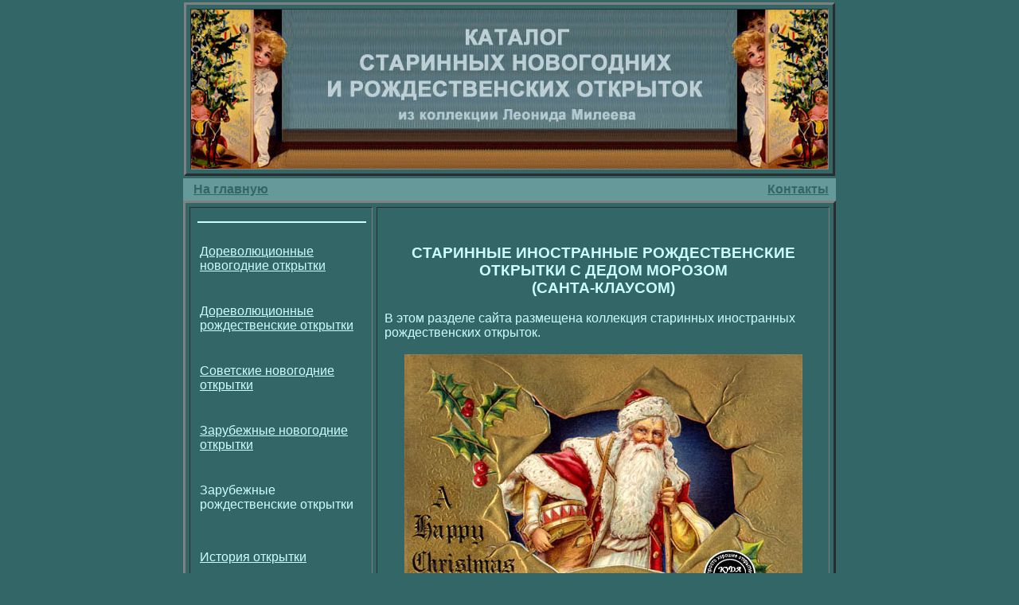

--- FILE ---
content_type: text/html
request_url: http://novogodnieotkrytki.ru/otkrytki35.html
body_size: 8726
content:
<html>

<head>

<title>������������ �������� � �����-������� ��������� ������������ �������� � ����� �������</title>



<!-- Meta http equivalent was here                                     -->

<meta http-equiv="KEYWORDS" content="������������ �������� � �����-�������, ��������� �������� � �����-�������, �������� � �����-�������, ��������� ������������ ��������, ������������ �������� � ����� �������, ��������� ������������ �������� � ����� �������, ������������ �������������� ��������, ������������ �������� � ����������"/>

<meta http-equiv="DESCRIPTION" content="��������� ������������ �������������� �������� � �����-�������. ��������� ������������ �������� � ����� �������"/>

</head>


<body text="#CCFFFF" bgcolor="#336666" leftmargin="0" topmargin="0" marginwidth="0" marginheight="0" link="#ffffff" alink="#ffffff" vlink="#ffffff">


<font face="Arial">

<center>

<table>
<tr>


<td>
<table cellspacing="5" cellpadding="0" border="3">
<tr>
<td width="800"><center><img src="shapka17.jpg" width="800" height="200"></center></td>
</tr>
</table>
</td>


</tr>
</table>

<table cellspacing="0" cellpadding="5" bgcolor="#669999">

<tr>

<td width="400"  align="left"><b>&nbsp;&nbsp;<a href="index.html"><font color="#336666">�� �������</a></b></td>
<td width="400"  align="right"><b><a href="kontakty.html"><font color="#336666">��������</a></b>&nbsp;</td>

</tr>

</table>



<table cellspacing="5" cellpadding="9"  width="820" border="3">

<tr>

<td width="250" align="center" valign="top">

<table cellspacing="0" cellpadding="3"><hr width="100%" noShade color="#CCFFFF">

<tr>

<td height="75"><a href="dorevolutsyonnyeotkrytki.html"><font color="#CCFFFF" size="3">��������������� ���������� ��������</a></td>

</tr>

<tr>

<td height="75"><a href="rozhdestvenskieotkrytki.html"><font color="#CCFFFF" size="3">��������������� �������������� ��������</a></td>

</tr>

<tr>

<td height="75"><a href="sovetskieotkrytki.html"><font color="#CCFFFF" size="3">��������� ���������� ��������</a></td>

</tr>

<tr>

<td height="75"><a href="zarubezhnyeotkrytki.html"><font color="#CCFFFF" size="3">���������� ���������� ��������</a></td>

</tr>

<tr>

<td height="75"><font color="#CCFFFF" size="3">���������� �������������� ��������</td>

</tr>

<tr>

<td height="75"><a href="istoriaotkrytki.html"><font color="#CCFFFF" size="3">������� ��������</a></td>

</tr>



</table><hr width="100%" noShade color="#CCFFFF"></td>

<td width="580" valign="top" align="left">

<br>

<center>

<h3>��������� ����������� ��������������<br>�������� � ����� �������<br>(�����-�������)

<br>

</H3>

</center>

� ���� ������� ����� ��������� ��������� ��������� ����������� �������������� ��������.
<br><br>

<center><a href="otkrytki36.html" target="_self" title="���������� �������� � ����������"><img src="otkrytki35s.jpg" width="500" alt="�������� � �����-�������" title="�������� � �����-�������"/></a><div align="center" class="small">
<br>�35. ��������� ������������ �������������� ��������<br>� ����� ������� (�����-�������)  
</center>

<br>
� ���� ����� ����� ������� ����� 50 ��������� �������������� ��������, ���������� � ������, ��������, ���, ������� � ������ �������.
<br><br><br>


<center>

<b>��������� ����������� �������������� ��������</b><br><br>

<a href="zarubezhnyerozhdestvenskie.html"><b>1</b></a>&nbsp;&nbsp;&nbsp;&nbsp;&nbsp;&nbsp;
<a href="otkrytki2.html"><b>2</b></a>&nbsp;&nbsp;&nbsp;&nbsp;&nbsp;&nbsp;
<a href="otkrytki3.html"><b>3</b></a>&nbsp;&nbsp;&nbsp;&nbsp;&nbsp;&nbsp;
<a href="otkrytki4.html"><b>4</b></a>&nbsp;&nbsp;&nbsp;&nbsp;&nbsp;&nbsp;
<a href="otkrytki5.html"><b>5</b></a>&nbsp;&nbsp;&nbsp;&nbsp;&nbsp;&nbsp;
<a href="otkrytki6.html"><b>6</b></a>&nbsp;&nbsp;&nbsp;&nbsp;&nbsp;&nbsp;
<a href="otkrytki7.html"><b>7</b></a>&nbsp;&nbsp;&nbsp;&nbsp;&nbsp;&nbsp;
<a href="otkrytki8.html"><b>8</b></a>&nbsp;&nbsp;&nbsp;&nbsp;&nbsp;&nbsp;
<a href="otkrytki9.html"><b>9</b></a>&nbsp;&nbsp;&nbsp;&nbsp;&nbsp;&nbsp;
<a href="otkrytki10.html"><b>10</b></a>&nbsp;&nbsp;&nbsp;&nbsp;&nbsp;&nbsp;
<a href="otkrytki11.html"><b>11</b></a>&nbsp;&nbsp;&nbsp;&nbsp;&nbsp;&nbsp;
<a href="otkrytki12.html"><b>12</b></a>&nbsp;&nbsp;&nbsp;&nbsp;&nbsp;&nbsp;
<a href="otkrytki13.html"><b>13</b></a>
<br><br>
<a href="otkrytki14.html"><b>14</b></a>&nbsp;&nbsp;&nbsp;&nbsp;&nbsp;&nbsp;
<a href="otkrytki15.html"><b>15</b></a>&nbsp;&nbsp;&nbsp;&nbsp;&nbsp;&nbsp;
<a href="otkrytki16.html"><b>16</b></a>&nbsp;&nbsp;&nbsp;&nbsp;&nbsp;&nbsp;
<a href="otkrytki17.html"><b>17</b></a>&nbsp;&nbsp;&nbsp;&nbsp;&nbsp;&nbsp;
<a href="otkrytki18.html"><b>18</b></a>&nbsp;&nbsp;&nbsp;&nbsp;&nbsp;&nbsp;
<a href="otkrytki19.html"><b>19</b></a>&nbsp;&nbsp;&nbsp;&nbsp;&nbsp;&nbsp;
<a href="otkrytki20.html"><b>20</b></a>&nbsp;&nbsp;&nbsp;&nbsp;&nbsp;&nbsp;
<a href="otkrytki21.html"><b>21</b></a>&nbsp;&nbsp;&nbsp;&nbsp;&nbsp;&nbsp;
<a href="otkrytki22.html"><b>22</b></a>&nbsp;&nbsp;&nbsp;&nbsp;&nbsp;&nbsp;
<a href="otkrytki23.html"><b>23</b></a>&nbsp;&nbsp;&nbsp;&nbsp;&nbsp;&nbsp;
<a href="otkrytki24.html"><b>24</b></a>
<br><br>
<a href="otkrytki25.html"><b>25</b></a>&nbsp;&nbsp;&nbsp;&nbsp;&nbsp;&nbsp;
<a href="otkrytki26.html"><b>26</b></a>&nbsp;&nbsp;&nbsp;&nbsp;&nbsp;&nbsp;
<a href="otkrytki27.html"><b>27</b></a>&nbsp;&nbsp;&nbsp;&nbsp;&nbsp;&nbsp;
<a href="otkrytki28.html"><b>28</b></a>&nbsp;&nbsp;&nbsp;&nbsp;&nbsp;&nbsp;
<a href="otkrytki29.html"><b>29</b></a>&nbsp;&nbsp;&nbsp;&nbsp;&nbsp;&nbsp;
<a href="otkrytki30.html"><b>30</b></a>&nbsp;&nbsp;&nbsp;&nbsp;&nbsp;&nbsp;
<a href="otkrytki31.html"><b>31</b></a>&nbsp;&nbsp;&nbsp;&nbsp;&nbsp;&nbsp;
<a href="otkrytki32.html"><b>32</b></a>&nbsp;&nbsp;&nbsp;&nbsp;&nbsp;&nbsp;
<a href="otkrytki33.html"><b>33</b></a>&nbsp;&nbsp;&nbsp;&nbsp;&nbsp;&nbsp;
<a href="otkrytki34.html"><b>34</b></a>&nbsp;&nbsp;&nbsp;&nbsp;&nbsp;&nbsp;
<b>35</b>
<br><br>
<a href="otkrytki36.html"><b>36</b></a>&nbsp;&nbsp;&nbsp;&nbsp;&nbsp;&nbsp;
<a href="otkrytki37.html"><b>37</b></a>&nbsp;&nbsp;&nbsp;&nbsp;&nbsp;&nbsp;
<a href="otkrytki38.html"><b>38</b></a>&nbsp;&nbsp;&nbsp;&nbsp;&nbsp;&nbsp;
<a href="otkrytki39.html"><b>39</b></a>&nbsp;&nbsp;&nbsp;&nbsp;&nbsp;&nbsp;
<a href="otkrytki40.html"><b>40</b></a>&nbsp;&nbsp;&nbsp;&nbsp;&nbsp;&nbsp;
<a href="otkrytki41.html"><b>41</b></a>&nbsp;&nbsp;&nbsp;&nbsp;&nbsp;&nbsp;
<a href="otkrytki42.html"><b>42</b></a>&nbsp;&nbsp;&nbsp;&nbsp;&nbsp;&nbsp;
<a href="otkrytki43.html"><b>43</b></a>&nbsp;&nbsp;&nbsp;&nbsp;&nbsp;&nbsp;
<a href="otkrytki44.html"><b>44</b></a>&nbsp;&nbsp;&nbsp;&nbsp;&nbsp;&nbsp;
<a href="otkrytki45.html"><b>45</b></a>&nbsp;&nbsp;&nbsp;&nbsp;&nbsp;&nbsp;
<a href="otkrytki46.html"><b>46</b></a>
<br><br>
<a href="otkrytki47.html"><b>47</b></a>&nbsp;&nbsp;&nbsp;&nbsp;&nbsp;&nbsp;
<a href="otkrytki48.html"><b>48</b></a>&nbsp;&nbsp;&nbsp;&nbsp;&nbsp;&nbsp;
<a href="otkrytki49.html"><b>49</b></a>&nbsp;&nbsp;&nbsp;&nbsp;&nbsp;&nbsp;
<a href="otkrytki50.html"><b>50</b></a>&nbsp;&nbsp;&nbsp;&nbsp;&nbsp;&nbsp;
<a href="otkrytki51.html"><b>51</b></a>&nbsp;&nbsp;&nbsp;&nbsp;&nbsp;&nbsp;
<a href="otkrytki52.html"><b>52</b></a>&nbsp;&nbsp;&nbsp;&nbsp;&nbsp;&nbsp;
<a href="otkrytki53.html"><b>53</b></a>&nbsp;&nbsp;&nbsp;&nbsp;&nbsp;&nbsp;
<a href="otkrytki54.html"><b>54</b></a>&nbsp;&nbsp;&nbsp;&nbsp;&nbsp;&nbsp;
<a href="otkrytki55.html"><b>55</b></a>&nbsp;&nbsp;&nbsp;&nbsp;&nbsp;&nbsp;
<a href="otkrytki56.html"><b>56</b></a>&nbsp;&nbsp;&nbsp;&nbsp;&nbsp;&nbsp;
<a href="otkrytki57.html"><b>57</b></a>
<br><br>


</tr>

</table>

<table cellspacing="0" border="0">

<tr>

<td width="815" bgcolor="#669999" align="left"><font color="FFFFFF" size="2">

&nbsp;&nbsp;&nbsp;<a href="kontakty.html"><font color="#336666"><b>2012. ��� ����� ��������. ������������� ����� ���������� � ����� ������ � ���������� ������</b></font></a>

</td>

</tr>

</font>

</table>

<table cellspacing="0" cellpadding="0" border="0" width="820" bgcolor="#669999">

<tr>

<td width="69%" height="40" bgcolour="#669999" align="left" valign="center"><font colour="#00000" size="2">&nbsp;&nbsp;</font></td>

<td width="29%" bgcolour="#669999" align="right" valign="center"><font colour="#000000" size="2">

<!--LiveInternet counter--><script type="text/javascript"><!--

document.write('<a href="http://www.liveinternet.ru/click" '+

'target=_blank><img src="http://counter.yadro.ru/hit?t52.6;r'+

escape(document.referrer)+((typeof(screen)=='undefined')?'':

';s'+screen.width+'*'+screen.height+'*'+(screen.colorDepth?

screen.colorDepth:screen.pixelDepth))+';u'+escape(document.URL)+

';'+Math.random()+

'" alt="" title="LiveInternet: �������� ����� ���������� � ����������� �� 24 ����" '+

'border=0 width=88 height=31><\/a>')//--></script><!--/LiveInternet-->

</font></td></tr>



</font></td>

</table>

</center>

</body>

</html>